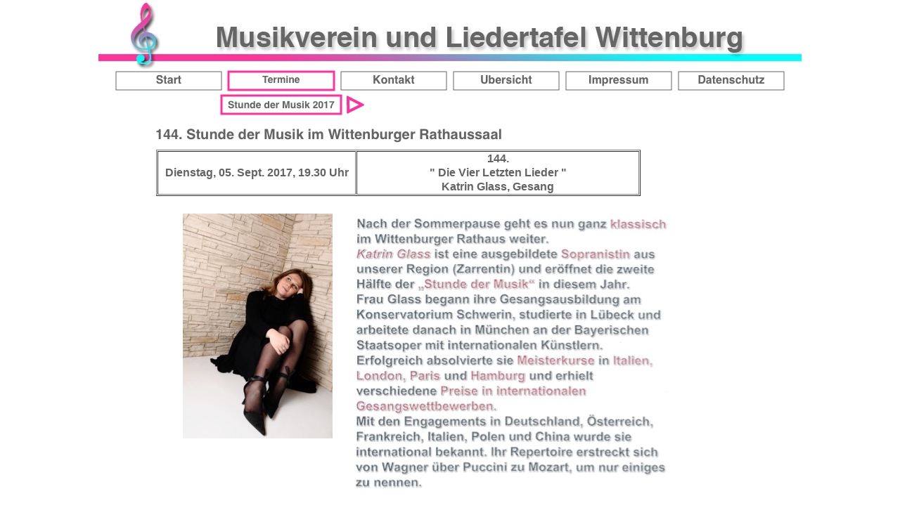

--- FILE ---
content_type: text/html
request_url: http://wittenburg-musikverein.de/2017-09-05sdmmus.html
body_size: 2349
content:
<!DOCTYPE HTML PUBLIC "-//W3C//DTD HTML 4.01 Transitional//EN" "http://www.w3.org/TR/html4/loose.dtd">
<html>
<head>
<meta http-equiv=Content-Type content="text/html; charset=ISO-8859-1">
<title>2017-09-05 SdM Musikverein Wittenburg</title>
<meta name="ROBOTS" content="index, follows">
<meta name="REVISIT-AFTER" content="7 days">
<meta name="DESCRIPTION" content="Website des Musikvereins Wittenburg und der Liedertafel Wittenburg">
<meta name="GENERATOR" content="Freeway 4 Pro 4.4.2">
<meta name="PAGE-TOPIC" content="Musikverein Wittenburg e.V., Liedertafel Wittenburg, Stunde der Musik, Rathaus Wittenburg">
<meta name="LANGUAGE" content="dt">
<meta name="KEYWORDS" content="Musikverein,Liedertafel,Wittenburg,Mecklenburg,Volkslieder,Chorgesang,Chor, Liedertafel Wittenburg, Musikverein Wittenburg">
<meta name="AUTHOR" content="Detlef Dammann,art-sixx.de, Stralendorf">
<style type="text/css">
<!-- 
body { margin:0px; background-color:#fff; height:100% }
html { height:100% }
img { margin:0px; border-style:none }
button { margin:0px; border-style:none; padding:0px; background-color:transparent; vertical-align:top }
p:first-child { margin-top:0px }
table { empty-cells:hide }
.f-sp { font-size:1px; visibility:hidden }
.f-lp { margin-bottom:0px }
.f-x1 {  }
.f-x2 {  }
.f-x3 {  }
em { font-style:italic }
h1 { font-weight:bold; font-size:18px }
h2 { font-weight:bold; font-size:16px }
h3 { font-weight:bold; font-size:14px }
strong { font-weight:bold }
.style28 { font-family:Arial,Helvetica,sans-serif; font-size:14px; text-align:center }
.style9 { color:#636363; font-size:16px }
.style30 { font-family:Arial,Helvetica,sans-serif; font-size:14px; line-height:1.3; text-align:center }
.style11 { color:#636363; font-family:Arial,Helvetica,sans-serif; font-size:14px }
.style1 { color:#636363; text-align:center }
.style6 { color:#636363; text-align:center }
.style26 { color:#636363; text-align:center }
.style50 { color:#636363; text-align:center }
.style20 { color:#636363; text-align:center }
.style18 { color:#636363 }
-->
</style>
<!--[if lt IE 7]>
<link rel=stylesheet type="text/css" href="css/ie6.css">
<![endif]-->
</head>
<body>
<div id="PageDiv" style="position:relative; margin:auto; width:1000px; height:100%">
	<div id="Kopf05" style="position:absolute; left:0px; top:0px; width:1000px; height:100px; z-index:1">
		<img src="Resources/kopf06.jpeg" border=0 width=1000 height=100 alt="Kopf05" style="float:left">
	</div>
	<div id="item3" style="position:absolute; left:82px; top:213px; width:689px; height:64px; z-index:2">
		
		<table border=1 cellspacing=1 cellpadding=0>
			<tr>
				<td width=282 height=60 valign=middle><p class="style28 f-lp"><strong><span class="style9">Dienstag, 05. Sept. 2017, 19.30 Uhr</span></strong></p>
				</td>
				<td width=402 valign=middle><p class="style30 f-lp"><strong><span class="style11"><strong><span class="style9">144.<br>&quot; Die Vier Letzten Lieder &quot;<br></span></strong></span><span class="style9">Katrin Glass, Gesang</span></strong></p>
				</td>
			</tr>
		</table>
	</div>
	<div id="item7" style="position:absolute; left:120px; top:304px; width:213px; height:320px; z-index:3">
		<img src="Resources/2017-07.jpeg" border=0 width=213 height=320 alt="item7" style="float:left">
	</div>
	<div id="Plakat02" style="position:absolute; left:354px; top:304px; width:480px; height:413px; z-index:4">
		<img src="Resources/plakat02.jpeg" border=0 width=480 height=413 alt="Plakat02" style="float:left">
	</div>
	<div id="Fusz3" style="position:absolute; left:0px; top:775px; width:1000px; height:10px; z-index:5">
		<img src="Resources/fusz3a.jpeg" border=0 width=1000 height=10 alt="Fusz3" style="float:left">
	</div>
	<div id="item1d2" style="position:absolute; left:825px; top:102px; width:151px; height:27px; z-index:6">
		<a href="datenschutz.musi.html"><img src="Resources/item1d2a.gif" border=0 width=152 height=28 alt="item1d2" style="position:relative; left:-1px; top:-1px; float:left"></a>
	</div>
	<div id="item1" style="position:absolute; left:25px; top:102px; width:151px; height:27px; z-index:7">
		<a href="index.html"><img src="Resources/item1d2a.gif" border=0 width=152 height=28 alt="item1" style="position:relative; left:-1px; top:-1px; float:left"></a>
	</div>
	<div id="item1b" style="position:absolute; left:345px; top:102px; width:151px; height:27px; z-index:8">
		<a href="kontakt.musikver.html"><img src="Resources/item1d2a.gif" border=0 width=152 height=28 alt="item1b" style="position:relative; left:-1px; top:-1px; float:left"></a>
	</div>
	<div id="item1c" style="position:absolute; left:505px; top:102px; width:151px; height:27px; z-index:9">
		<a href="uebersicht.musik.html"><img src="Resources/item1d2a.gif" border=0 width=152 height=28 alt="item1c" style="position:relative; left:-1px; top:-1px; float:left"></a>
	</div>
	<div id="item1d" style="position:absolute; left:665px; top:102px; width:151px; height:27px; z-index:10">
		<a href="impressum.musikv.html"><img src="Resources/item1d2a.gif" border=0 width=152 height=28 alt="item1d" style="position:relative; left:-1px; top:-1px; float:left"></a>
	</div>
	<div id="item2" style="position:absolute; left:50px; top:107px; width:100px; height:21px; z-index:11; overflow:visible">
		<p class="style1 f-lp"><img src="Resources/item2b.gif" border=0 width=36 height=13 alt="" usemap="#map1"></p>
	</div>
	<div id="item2c" style="position:absolute; left:370px; top:107px; width:100px; height:19px; z-index:12; overflow:visible">
		<p class="style6 f-lp"><img src="Resources/item2cc.gif" border=0 width=59 height=13 alt="" usemap="#map2"></p>
	</div>
	<div id="item2d" style="position:absolute; left:530px; top:107px; width:100px; height:21px; z-index:13; overflow:visible">
		<p class="style6 f-lp"><img src="Resources/item2dc.gif" border=0 width=73 height=13 alt="" usemap="#map3"></p>
	</div>
	<div id="item2d1" style="position:absolute; left:690px; top:107px; width:100px; height:21px; z-index:14; overflow:visible">
		<p class="style6 f-lp"><img src="Resources/item2d1bb.gif" border=0 width=84 height=16 alt="" usemap="#map4"></p>
	</div>
	<div id="item2d1a" style="position:absolute; left:850px; top:107px; width:100px; height:21px; z-index:15; overflow:visible">
		<p class="style26 f-lp"><img src="Resources/item2d1a1b.gif" border=0 width=94 height=13 alt="" usemap="#map5"></p>
	</div>
	<div id="item1a" style="position:absolute; left:185px; top:102px; width:153px; height:29px; z-index:16">
		<a href="portal.musikvere.html"><img src="Resources/item1b.gif" border=0 width=154 height=30 alt="item1a" style="position:relative; left:-2px; top:-2px; float:left"></a>
	</div>
	<div id="item2a" style="position:absolute; left:210px; top:107px; width:100px; height:18px; z-index:17; overflow:visible">
		<p class="style50 f-lp"><img src="Resources/item2aa.gif" border=0 width=54 height=12 alt="" usemap="#map6"></p>
	</div>
	<div id="item6a1" style="position:absolute; left:175px; top:136px; width:173px; height:29px; z-index:18">
		<img src="Resources/item6a1c.gif" border=0 width=174 height=30 alt="item6a1" style="position:relative; left:-2px; top:-2px; float:left">
	</div>
	<div id="item5b" style="position:absolute; left:180px; top:140px; width:160px; height:18px; z-index:19">
		
		<table border=0 cellspacing=1 cellpadding=0>
			<tr>
				<td width=158 height=16 valign=middle><p class="style20 f-lp"><img src="Resources/0-250.gif" border=0 width=152 height=12 alt=""></p>
				</td>
			</tr>
		</table>
	</div>
	<div id="item5a1a1" style="position:absolute; left:355px; top:139px; width:24px; height:24px; z-index:20">
		<img src="Resources/item5a1a1a.gif" border=0 width=26 height=26 alt="item5a1a1" usemap="#map7" style="position:relative; left:-3px; top:-3px; float:left">
	</div>
	<div id="item4a" style="position:absolute; left:82px; top:183px; width:535px; height:21px; z-index:21; overflow:visible">
		<p class="style18 f-lp"><img src="Resources/item4ag.gif" border=0 width=491 height=20 alt=""></p>
	</div>
	<map name="map1">
	<area alt="" coords="0,0,34,12" href="index.html">
	</map>
	<map name="map2">
	<area alt="" coords="0,0,57,12" href="kontakt.musikver.html">
	</map>
	<map name="map3">
	<area alt="" coords="0,0,71,12" href="uebersicht.musik.html">
	</map>
	<map name="map4">
	<area alt="" coords="0,0,83,15" href="impressum.musikv.html">
	</map>
	<map name="map5">
	<area alt="" coords="0,0,93,12" href="datenschutz.musi.html">
	</map>
	<map name="map6">
	<area alt="" coords="0,1,53,11" href="portal.musikvere.html">
	</map>
	<map name="map7">
	<area shape=poly alt="item5a1a1" coords="6,6,26,16,6,26" href="2017-09-05asdmmu.html">
	</map>
</div>
</body>
</html>
